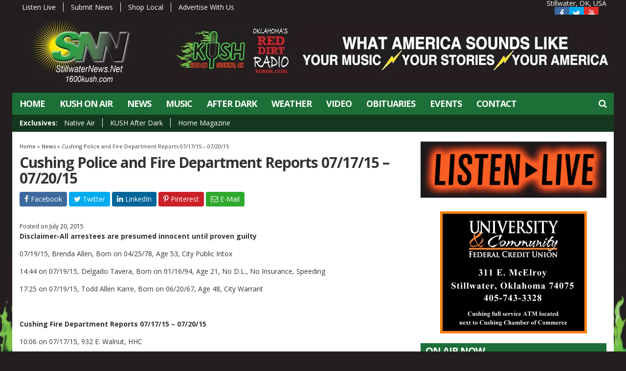

--- FILE ---
content_type: text/html; charset=UTF-8
request_url: https://www.stillwaternews.net/news/cushing-police-and-fire-department-reports-071715-072015
body_size: 16693
content:
<!DOCTYPE html>
<html lang="en-US">
<head>
	<meta charset="UTF-8">
	<meta name="viewport" content="width=device-width, initial-scale=1.0">
	<title>Cushing Police and Fire Department Reports 07/17/15 &#8211; 07/20/15 | Stillwater News Network</title>
			<meta name='robots' content='max-image-preview:large' />
<link rel='dns-prefetch' href='//fonts.googleapis.com' />
<link rel='dns-prefetch' href='//www.googletagmanager.com' />
<link rel="alternate" type="application/rss+xml" title="Stillwater News Network &raquo; Feed" href="https://www.stillwaternews.net/feed/" />
<link rel="alternate" type="application/rss+xml" title="Stillwater News Network &raquo; Comments Feed" href="https://www.stillwaternews.net/comments/feed/" />
<link rel="alternate" title="oEmbed (JSON)" type="application/json+oembed" href="https://www.stillwaternews.net/wp-json/oembed/1.0/embed?url=https%3A%2F%2Fwww.stillwaternews.net%2Fnews%2Fcushing-police-and-fire-department-reports-071715-072015%2F" />
<link rel="alternate" title="oEmbed (XML)" type="text/xml+oembed" href="https://www.stillwaternews.net/wp-json/oembed/1.0/embed?url=https%3A%2F%2Fwww.stillwaternews.net%2Fnews%2Fcushing-police-and-fire-department-reports-071715-072015%2F&#038;format=xml" />
<style id='wp-img-auto-sizes-contain-inline-css' type='text/css'>
img:is([sizes=auto i],[sizes^="auto," i]){contain-intrinsic-size:3000px 1500px}
/*# sourceURL=wp-img-auto-sizes-contain-inline-css */
</style>

<style id='classic-theme-styles-inline-css' type='text/css'>
/*! This file is auto-generated */
.wp-block-button__link{color:#fff;background-color:#32373c;border-radius:9999px;box-shadow:none;text-decoration:none;padding:calc(.667em + 2px) calc(1.333em + 2px);font-size:1.125em}.wp-block-file__button{background:#32373c;color:#fff;text-decoration:none}
/*# sourceURL=/wp-includes/css/classic-themes.min.css */
</style>
<link rel='stylesheet' id='builder-ext-css' href='https://www.stillwaternews.net/wp-content/plugins/srr-builder-extensions/includes/css/builder-ext.css' type='text/css' media='all' />
<link rel='stylesheet' id='bootstrap-css' href='https://www.stillwaternews.net/wp-content/plugins/srr-builder/includes/bootstrap/front/css/bootstrap.min.css' type='text/css' media='all' />
<link rel='stylesheet' id='srb_bootstrap-css' href='https://www.stillwaternews.net/wp-content/plugins/srr-builder/includes/css/builder-bootstrap.css' type='text/css' media='all' />
<link rel='stylesheet' id='srb_core-css' href='https://www.stillwaternews.net/wp-content/plugins/srr-builder/includes/css/builder-core.css' type='text/css' media='all' />
<link rel='stylesheet' id='srr_shortcodes_css-css' href='https://www.stillwaternews.net/wp-content/plugins/srr-shortcodes/css/style.css' type='text/css' media='screen' />
<link rel='stylesheet' id='srr-weather-css' href='https://www.stillwaternews.net/wp-content/plugins/srr-weather/includes/css/weather.min.css' type='text/css' media='all' />
<link rel='stylesheet' id='magnific-popup-au-css' href='https://www.stillwaternews.net/wp-content/plugins/srr-youtube-channel/assets/lib/magnific-popup/magnific-popup.min.css' type='text/css' media='all' />
<link rel='stylesheet' id='youtube-channel-css' href='https://www.stillwaternews.net/wp-content/plugins/srr-youtube-channel/assets/css/youtube-channel.css' type='text/css' media='all' />
<link rel='stylesheet' id='bootstrap-4-css' href='https://www.stillwaternews.net/wp-content/themes/srr-bigtown/includes/css/bootstrap.min.css' type='text/css' media='all' />
<link rel='stylesheet' id='skyrocket-style-css' href='https://www.stillwaternews.net/wp-content/themes/srr-bigtown/style.css' type='text/css' media='all' />
<link rel='stylesheet' id='csf-google-web-fonts-css' href='//fonts.googleapis.com/css?family=Open%20Sans:400,700,600&#038;display=swap' type='text/css' media='all' />
<script type="text/javascript" src="https://www.stillwaternews.net/wp-includes/js/jquery/jquery.min.js" id="jquery-core-js"></script>
<script type="text/javascript" src="https://www.stillwaternews.net/wp-includes/js/jquery/jquery-migrate.min.js" id="jquery-migrate-js"></script>
<link rel="https://api.w.org/" href="https://www.stillwaternews.net/wp-json/" /><link rel="alternate" title="JSON" type="application/json" href="https://www.stillwaternews.net/wp-json/wp/v2/posts/8115" /><link rel="EditURI" type="application/rsd+xml" title="RSD" href="https://www.stillwaternews.net/xmlrpc.php?rsd" />
<link rel="canonical" href="https://www.stillwaternews.net/news/cushing-police-and-fire-department-reports-071715-072015/" />
<link rel='shortlink' href='https://www.stillwaternews.net/?p=8115' />
<meta name="generator" content="Site Kit by Google 1.170.0" /><div id="srrads-site-url" data-site-url="https://www.stillwaternews.net"></div><style type="text/css">.event-style2 .event-date, .event-style3 .event-date{color:#FFFFFF}.event-style2 .event-date, .event-style3 .event-date{background-color:#222222}.srrwx-acc-toggle, .weather-acc-toggle, #weatheralert-carousel h5, #weatheralert-carousel a, #weatheralert-carousel a:hover, #weatheralert-carousel span{color:#da1f2e;}.srrwx-acc-toggle, .weather-acc-toggle, #localalert-weather, #weatheralert-carousel{background-color:#e1e1e1;}.srrwx-alert, .weather-acc-content{color:#141414;}.srrwx-alert, .weather-acc-content{background-color:#eeeeee;}#srrwx_alerts ul li i:before, #srrwx_alerts ul li i:after{background-color:#777777;}.container, #localalert-weather{max-width:1230px;}body{background-image:url(https://www.stillwaternews.net/wp-content/uploads/2019/02/firebg.jpg);background-color:#231f20;background-position:center bottom;background-repeat:repeat-x;background-attachment:fixed;}.main-content .container, #mobile-sidebar .container{background-color:#fff;}.topbar{background-color:transparent;}#topbar-menu, .topbar, .topbar-nav a, .topbar-weather, .topbar-weather a, .quickforecast, quickforecast a, #stream-wrapper{font-family:"Open Sans";color:#ffffff;font-weight:normal;font-size:14px;line-height:14px;}.header{background-color:#231f20;background-position:center center;background-size:cover;}.header-content{padding-top:10px;padding-right:0px;padding-bottom:5px;padding-left:0px;}#main-navigation,.main-navigation-toggle{background-color:#1c6f37;}.main-navigation-menu li.current-menu-item, .current-menu-parent, .main-navigation-menu a:hover, #smoothup:hover,.main-navigation-toggle:hover, .site-navigation .active, .main-navigation-menu li.current-menu-item .sub-menu a:hover{background-color:#1f8938;}.main-navigation-menu a, .navsearchbutt i{font-family:"Open Sans";color:#ffffff;font-weight:700;text-transform:uppercase;font-size:18px;line-height:25px;letter-spacing:-1px;}.main-navigation-menu ul, .main-navigation-menu li.current-menu-item .sub-menu{background-color:#1c6f37;}.main-navigation-menu ul a,.main-navigation-menu .submenu-dropdown-toggle{font-family:"Open Sans";color:#ffffff;font-weight:600;text-transform:uppercase;font-size:18px;line-height:20px;}.whatshot{background-color:#14381f;}.whatshot, .whatshot a{font-family:"Open Sans";color:#ffffff;font-weight:normal;font-size:14px;line-height:16px;}#localalert{background-color:#dd3333;}#localalert{font-family:"Open Sans";color:#ffffff;font-style:400;text-align:left;font-size:15px;line-height:17px;}#localalert a{color:#f1f1f1;}#localalert a:hover{color:#ffffff;}body, .main-content, .search-form{font-family:"Open Sans";color:#333333;font-weight:normal;font-size:14px;line-height:20px;}h1{font-family:"Open Sans";color:#333333;font-weight:700;font-size:30px;line-height:32px;letter-spacing:-1px;}h2{font-family:"Open Sans";color:#333333;font-weight:700;font-size:24px;line-height:24px;letter-spacing:-1px;}h3{font-family:"Open Sans";color:#333333;font-weight:700;font-size:21px;line-height:21px;letter-spacing:-1px;}h4{font-family:"Open Sans";color:#333333;font-weight:700;font-size:22px;line-height:22px;letter-spacing:-1px;}h5{font-family:"Open Sans";color:#333333;font-weight:700;font-size:15px;line-height:18px;letter-spacing:-1px;}.main-content a, #srr-wait-wrap, .list-style1 li:before, .list-style2 li:before, .list-style3 li:before, .list-style4 li:before, .list-style5 li:before, .list-style6 li:before, .list-style7 li:before, .list-style8 li:before, .list-style9 li:before, .list-style10 li:before, .forecast-detail span, .sponsored-title{color:#1c6f37;}.main-content a, #srr-wait-wrap, .list-style1 li:before, .list-style2 li:before, .list-style3 li:before, .list-style4 li:before, .list-style5 li:before, .list-style6 li:before, .list-style7 li:before, .list-style8 li:before, .list-style9 li:before, .list-style10 li:before, .forecast-detail span, .sponsored-title:hover{color:#222;}.main-content a, #srr-wait-wrap, .list-style1 li:before, .list-style2 li:before, .list-style3 li:before, .list-style4 li:before, .list-style5 li:before, .list-style6 li:before, .list-style7 li:before, .list-style8 li:before, .list-style9 li:before, .list-style10 li:before, .forecast-detail span, .sponsored-title:active{color:#222;}.content-sharing, .ss_sharing{background-color:#dedede;}.content-sharing .srricon, .ss_sharing .srricon{color:#eeeeee;}.content-sharing a, .ss_sharing a{background-color:#a9a9a9;}.page-template-page-stream-php{background-color:#333;}#stream-wrapper h1, #stream-wrapper h2, #stream-wrapper h3, #stream-wrapper h4, #stream-wrapper h5{color:#FFF;}#stream-wrapper{color:#FFF;}.fullwide-ad{padding-top:0px;padding-right:0px;padding-bottom:0px;padding-left:0px;}.widget{background-color:transparent;}.widget-title{background-color:#1c6f37;}.widget-title, .widget-title a, .snb .snb_expand{font-family:"Open Sans";color:#ffffff;font-weight:700;text-transform:uppercase;font-size:21px;line-height:22px;letter-spacing:-1px;}.widget-title{padding-top:5px;padding-right:5px;padding-bottom:5px;padding-left:10px;}.widget-title{margin-top:0px;margin-right:0px;margin-bottom:10px;margin-left:0px;}.site-footer .container{background-image:url(https://www.stillwaternews.net/wp-content/uploads/2019/02/b80.png);background-color:transparent;background-repeat:repeat;}footer, .footer{font-family:"Open Sans";color:#fff;font-weight:normal;font-size:16px;line-height:24px;}footer a, .footer a:hover{color:#fff;}footer a, .footer a:active{color:#fff;}.btn, .btn-primary, .btn-default, .button, .navposts a, input[type="button"], input[type="reset"], input[type="submit"], #cancel-comment-reply-link, .pagination a, .vfbp-form .btn, .vfbp-form .btn-primary, .nowplaying_image .nowplaying_start{background-color:#3f3f3f;}.btn:hover, .btn-primary:hover, .btn-default:hover, .btn-primary:active, .button:hover, .button:active, .navposts a:hover, input[type="button"]:hover, input[type="button"]:active, input[type="reset"]:hover, input[type="submit"]:hover, input[type="submit"]:active, #cancel-comment-reply-link:hover, .pagination a:hover, .pagination .current, .vfbp-form .btn:hover, .vfbp-form .btn-primary:hover,.vfbp-form .btn:active, .vfbp-form .btn-primary:active, .weather-tabs [id^="weather-tab"]:checked + label{background-color:#1c6f37;}.event-entry-link a, .comment-reply a, .navposts a, .btn, .btn-primary, .btn-default, .btn-default:hover, .event-entry-link a:hover, .button, .button:hover, a.button, a.button:hover, .button a, input[type="button"], input[type="reset"], #cancel-comment-reply-link, input[type="submit"], .pagination a, .pagination .current, .vfbp-form .btn, .vfbp-form .btn-primary, .nowplaying_image .nowplaying_start, a.button:not([href]):not([tabindex]){font-family:"Open Sans";color:#FFFFFF;font-weight:600;font-size:16px;line-height:16px;}.ninja-forms-cont, .css-event-form, #srr-form-wrap, .vfbp-form, .submit-srr-entry-form{background-color:#eeeeee;}input, select, textarea, .vfbp-form .vfb-form-control, .submit-srr-entry-form .form-control{color:#141414;}form label, #srr-form-wrap, .vfb-control-label, .submit-srr-entry-form .form-title-label{color:#252525;}input, select, textarea, .vfbp-form .vfb-form-control, .submit-srr-entry-form .form-control{background-color:#ffffff;}input, select, textarea, .vfbp-form .vfb-form-control, .submit-srr-entry-form .form-control{border-top-width:1px;border-right-width:1px;border-bottom-width:1px;border-left-width:1px;border-color:#bbbbbb;border-style:solid;}.submit-srr-entry-form{padding-top:10px;padding-right:10px;padding-bottom:10px;padding-left:10px;}.vfbp-form, .submit-srr-entry-form{border-top-width:0px;border-right-width:0px;border-bottom-width:0px;border-left-width:0px;border-color:#bbbbbb;border-style:solid;}</style>			<link rel="image_src" type="image/jpeg" href="https://www.stillwaternews.net/wp-content/uploads/2019/02/featuredimage.jpg"/>
		<link rel="canonical" href="https://www.stillwaternews.net/news/cushing-police-and-fire-department-reports-071715-072015/"/>
		<meta property="og:image" content="https://www.stillwaternews.net/wp-content/uploads/2019/02/featuredimage.jpg"/>
		<meta property="og:locale" content="en_US"/>
		<meta property="og:type" content="article"/>
		<meta property="og:title" content="Cushing Police and Fire Department Reports 07/17/15 &#8211; 07/20/15 - Stillwater News Network"/>
		<meta property="og:description" content="Police arrest log and fire department reports."/>
		<meta property="og:url" content="https://www.stillwaternews.net/news/cushing-police-and-fire-department-reports-071715-072015/"/>
		<meta property="og:site_name" content="Stillwater News Network"/>
		<meta property="article:published_time" content="2015-07-20 00:00"/>		<meta property="og:image" content="https://www.stillwaternews.net/wp-content/uploads/2019/02/featuredimage.jpg" />
		<meta property="og:image:secure_url" content="https://www.stillwaternews.net/wp-content/uploads/2019/02/featuredimage.jpg" />		<meta name="twitter:card" content="summary_large_image"/>
		<meta name="twitter:description" content="Police arrest log and fire department reports.">
		<meta name="twitter:title" content="Cushing Police and Fire Department Reports 07/17/15 &#8211; 07/20/15 - Stillwater News Network"/>
		<meta name="twitter:image:alt" content="Police arrest log and fire department reports.">
		<meta name="twitter:image" content="https://www.stillwaternews.net/wp-content/uploads/2019/02/featuredimage.jpg"> 
	<style type="text/css" media="screen">
		.header-content p {display:none;}
.header-content .su-row{margin-bottom:0px;}
.header-content .su-row .su-column {margin: 0 !important;}
.header-content .su-column-size-3-4 {width: 77%;padding-top:4px}
.onairsched-show .live {background-color: #1c6f37;}
.content-padder{display: block;overflow: hidden;}
.promo-box{float:left}				@media screen and (max-width:991px){.desktoponly,.hidden_mobile{display:none}.stickywidget{position:inherit;top:auto}}
		@media screen and (min-width:991px){.mobileonly,.hidden_desktop{display:none}}
	</style>
		
	<script>  
		jQuery(document).ready(function() {
			jQuery('img.svg').each(function(){
				var $img = jQuery(this); var imgID = $img.attr('id'); var imgClass = $img.attr('class'); var imgURL = $img.attr('src');
				jQuery.get(imgURL, function(data) {
					var $svg = jQuery(data).find('svg');
					if(typeof imgID !== 'undefined') { $svg = $svg.attr('id', imgID); }
					if(typeof imgClass !== 'undefined') { $svg = $svg.attr('class', imgClass+' replaced-svg'); }
					$svg = $svg.removeAttr('xmlns:a');
					$img.replaceWith($svg);
				});
			});
		});

		jQuery(document).ready(function($) {
			jQuery('.popup a').on('click', function(){
				newwindow=window.open($(this).attr('href'),'','height=640,width=960');
				if (window.focus) {newwindow.focus()}
				return false;
			});
		});
	</script>
	<style id='global-styles-inline-css' type='text/css'>
:root{--wp--preset--aspect-ratio--square: 1;--wp--preset--aspect-ratio--4-3: 4/3;--wp--preset--aspect-ratio--3-4: 3/4;--wp--preset--aspect-ratio--3-2: 3/2;--wp--preset--aspect-ratio--2-3: 2/3;--wp--preset--aspect-ratio--16-9: 16/9;--wp--preset--aspect-ratio--9-16: 9/16;--wp--preset--color--black: #000000;--wp--preset--color--cyan-bluish-gray: #abb8c3;--wp--preset--color--white: #ffffff;--wp--preset--color--pale-pink: #f78da7;--wp--preset--color--vivid-red: #cf2e2e;--wp--preset--color--luminous-vivid-orange: #ff6900;--wp--preset--color--luminous-vivid-amber: #fcb900;--wp--preset--color--light-green-cyan: #7bdcb5;--wp--preset--color--vivid-green-cyan: #00d084;--wp--preset--color--pale-cyan-blue: #8ed1fc;--wp--preset--color--vivid-cyan-blue: #0693e3;--wp--preset--color--vivid-purple: #9b51e0;--wp--preset--gradient--vivid-cyan-blue-to-vivid-purple: linear-gradient(135deg,rgb(6,147,227) 0%,rgb(155,81,224) 100%);--wp--preset--gradient--light-green-cyan-to-vivid-green-cyan: linear-gradient(135deg,rgb(122,220,180) 0%,rgb(0,208,130) 100%);--wp--preset--gradient--luminous-vivid-amber-to-luminous-vivid-orange: linear-gradient(135deg,rgb(252,185,0) 0%,rgb(255,105,0) 100%);--wp--preset--gradient--luminous-vivid-orange-to-vivid-red: linear-gradient(135deg,rgb(255,105,0) 0%,rgb(207,46,46) 100%);--wp--preset--gradient--very-light-gray-to-cyan-bluish-gray: linear-gradient(135deg,rgb(238,238,238) 0%,rgb(169,184,195) 100%);--wp--preset--gradient--cool-to-warm-spectrum: linear-gradient(135deg,rgb(74,234,220) 0%,rgb(151,120,209) 20%,rgb(207,42,186) 40%,rgb(238,44,130) 60%,rgb(251,105,98) 80%,rgb(254,248,76) 100%);--wp--preset--gradient--blush-light-purple: linear-gradient(135deg,rgb(255,206,236) 0%,rgb(152,150,240) 100%);--wp--preset--gradient--blush-bordeaux: linear-gradient(135deg,rgb(254,205,165) 0%,rgb(254,45,45) 50%,rgb(107,0,62) 100%);--wp--preset--gradient--luminous-dusk: linear-gradient(135deg,rgb(255,203,112) 0%,rgb(199,81,192) 50%,rgb(65,88,208) 100%);--wp--preset--gradient--pale-ocean: linear-gradient(135deg,rgb(255,245,203) 0%,rgb(182,227,212) 50%,rgb(51,167,181) 100%);--wp--preset--gradient--electric-grass: linear-gradient(135deg,rgb(202,248,128) 0%,rgb(113,206,126) 100%);--wp--preset--gradient--midnight: linear-gradient(135deg,rgb(2,3,129) 0%,rgb(40,116,252) 100%);--wp--preset--font-size--small: 13px;--wp--preset--font-size--medium: 20px;--wp--preset--font-size--large: 36px;--wp--preset--font-size--x-large: 42px;--wp--preset--spacing--20: 0.44rem;--wp--preset--spacing--30: 0.67rem;--wp--preset--spacing--40: 1rem;--wp--preset--spacing--50: 1.5rem;--wp--preset--spacing--60: 2.25rem;--wp--preset--spacing--70: 3.38rem;--wp--preset--spacing--80: 5.06rem;--wp--preset--shadow--natural: 6px 6px 9px rgba(0, 0, 0, 0.2);--wp--preset--shadow--deep: 12px 12px 50px rgba(0, 0, 0, 0.4);--wp--preset--shadow--sharp: 6px 6px 0px rgba(0, 0, 0, 0.2);--wp--preset--shadow--outlined: 6px 6px 0px -3px rgb(255, 255, 255), 6px 6px rgb(0, 0, 0);--wp--preset--shadow--crisp: 6px 6px 0px rgb(0, 0, 0);}:where(.is-layout-flex){gap: 0.5em;}:where(.is-layout-grid){gap: 0.5em;}body .is-layout-flex{display: flex;}.is-layout-flex{flex-wrap: wrap;align-items: center;}.is-layout-flex > :is(*, div){margin: 0;}body .is-layout-grid{display: grid;}.is-layout-grid > :is(*, div){margin: 0;}:where(.wp-block-columns.is-layout-flex){gap: 2em;}:where(.wp-block-columns.is-layout-grid){gap: 2em;}:where(.wp-block-post-template.is-layout-flex){gap: 1.25em;}:where(.wp-block-post-template.is-layout-grid){gap: 1.25em;}.has-black-color{color: var(--wp--preset--color--black) !important;}.has-cyan-bluish-gray-color{color: var(--wp--preset--color--cyan-bluish-gray) !important;}.has-white-color{color: var(--wp--preset--color--white) !important;}.has-pale-pink-color{color: var(--wp--preset--color--pale-pink) !important;}.has-vivid-red-color{color: var(--wp--preset--color--vivid-red) !important;}.has-luminous-vivid-orange-color{color: var(--wp--preset--color--luminous-vivid-orange) !important;}.has-luminous-vivid-amber-color{color: var(--wp--preset--color--luminous-vivid-amber) !important;}.has-light-green-cyan-color{color: var(--wp--preset--color--light-green-cyan) !important;}.has-vivid-green-cyan-color{color: var(--wp--preset--color--vivid-green-cyan) !important;}.has-pale-cyan-blue-color{color: var(--wp--preset--color--pale-cyan-blue) !important;}.has-vivid-cyan-blue-color{color: var(--wp--preset--color--vivid-cyan-blue) !important;}.has-vivid-purple-color{color: var(--wp--preset--color--vivid-purple) !important;}.has-black-background-color{background-color: var(--wp--preset--color--black) !important;}.has-cyan-bluish-gray-background-color{background-color: var(--wp--preset--color--cyan-bluish-gray) !important;}.has-white-background-color{background-color: var(--wp--preset--color--white) !important;}.has-pale-pink-background-color{background-color: var(--wp--preset--color--pale-pink) !important;}.has-vivid-red-background-color{background-color: var(--wp--preset--color--vivid-red) !important;}.has-luminous-vivid-orange-background-color{background-color: var(--wp--preset--color--luminous-vivid-orange) !important;}.has-luminous-vivid-amber-background-color{background-color: var(--wp--preset--color--luminous-vivid-amber) !important;}.has-light-green-cyan-background-color{background-color: var(--wp--preset--color--light-green-cyan) !important;}.has-vivid-green-cyan-background-color{background-color: var(--wp--preset--color--vivid-green-cyan) !important;}.has-pale-cyan-blue-background-color{background-color: var(--wp--preset--color--pale-cyan-blue) !important;}.has-vivid-cyan-blue-background-color{background-color: var(--wp--preset--color--vivid-cyan-blue) !important;}.has-vivid-purple-background-color{background-color: var(--wp--preset--color--vivid-purple) !important;}.has-black-border-color{border-color: var(--wp--preset--color--black) !important;}.has-cyan-bluish-gray-border-color{border-color: var(--wp--preset--color--cyan-bluish-gray) !important;}.has-white-border-color{border-color: var(--wp--preset--color--white) !important;}.has-pale-pink-border-color{border-color: var(--wp--preset--color--pale-pink) !important;}.has-vivid-red-border-color{border-color: var(--wp--preset--color--vivid-red) !important;}.has-luminous-vivid-orange-border-color{border-color: var(--wp--preset--color--luminous-vivid-orange) !important;}.has-luminous-vivid-amber-border-color{border-color: var(--wp--preset--color--luminous-vivid-amber) !important;}.has-light-green-cyan-border-color{border-color: var(--wp--preset--color--light-green-cyan) !important;}.has-vivid-green-cyan-border-color{border-color: var(--wp--preset--color--vivid-green-cyan) !important;}.has-pale-cyan-blue-border-color{border-color: var(--wp--preset--color--pale-cyan-blue) !important;}.has-vivid-cyan-blue-border-color{border-color: var(--wp--preset--color--vivid-cyan-blue) !important;}.has-vivid-purple-border-color{border-color: var(--wp--preset--color--vivid-purple) !important;}.has-vivid-cyan-blue-to-vivid-purple-gradient-background{background: var(--wp--preset--gradient--vivid-cyan-blue-to-vivid-purple) !important;}.has-light-green-cyan-to-vivid-green-cyan-gradient-background{background: var(--wp--preset--gradient--light-green-cyan-to-vivid-green-cyan) !important;}.has-luminous-vivid-amber-to-luminous-vivid-orange-gradient-background{background: var(--wp--preset--gradient--luminous-vivid-amber-to-luminous-vivid-orange) !important;}.has-luminous-vivid-orange-to-vivid-red-gradient-background{background: var(--wp--preset--gradient--luminous-vivid-orange-to-vivid-red) !important;}.has-very-light-gray-to-cyan-bluish-gray-gradient-background{background: var(--wp--preset--gradient--very-light-gray-to-cyan-bluish-gray) !important;}.has-cool-to-warm-spectrum-gradient-background{background: var(--wp--preset--gradient--cool-to-warm-spectrum) !important;}.has-blush-light-purple-gradient-background{background: var(--wp--preset--gradient--blush-light-purple) !important;}.has-blush-bordeaux-gradient-background{background: var(--wp--preset--gradient--blush-bordeaux) !important;}.has-luminous-dusk-gradient-background{background: var(--wp--preset--gradient--luminous-dusk) !important;}.has-pale-ocean-gradient-background{background: var(--wp--preset--gradient--pale-ocean) !important;}.has-electric-grass-gradient-background{background: var(--wp--preset--gradient--electric-grass) !important;}.has-midnight-gradient-background{background: var(--wp--preset--gradient--midnight) !important;}.has-small-font-size{font-size: var(--wp--preset--font-size--small) !important;}.has-medium-font-size{font-size: var(--wp--preset--font-size--medium) !important;}.has-large-font-size{font-size: var(--wp--preset--font-size--large) !important;}.has-x-large-font-size{font-size: var(--wp--preset--font-size--x-large) !important;}
/*# sourceURL=global-styles-inline-css */
</style>
<link rel='stylesheet' id='srr-ads-style-css' href='https://www.stillwaternews.net/wp-content/plugins/srr-ads/includes/css/ads-style.css' type='text/css' media='all' />
</head>

<body class="wp-singular post-template-default single single-post postid-8115 single-format-standard wp-theme-srr-bigtown group-blog" aria-role="main">
				<header id="masthead" class="site-header">
			
			
		<div class="header container" itemscope="" itemtype="https://schema.org/WPHeader">
							<div class="row topbar">
					<div class="site-header-inner col-md-6">
						<div class="menu-top-menu-container"><ul id="topbar-menu" class="topbar-nav"><li id="menu-item-2821" class="popup menu-item menu-item-type-custom menu-item-object-custom menu-item-2821"><a href="https://lightningstream.com/player.aspx?call=KUSH" itemprop="url">Listen Live</a></li>
<li id="menu-item-2718" class="menu-item menu-item-type-post_type menu-item-object-page menu-item-2718"><a href="https://www.stillwaternews.net/submit-news/" itemprop="url">Submit News</a></li>
<li id="menu-item-2717" class="menu-item menu-item-type-post_type menu-item-object-page menu-item-2717"><a href="https://www.stillwaternews.net/shop-local/" itemprop="url">Shop Local</a></li>
<li id="menu-item-2719" class="menu-item menu-item-type-post_type menu-item-object-page menu-item-2719"><a href="https://www.stillwaternews.net/advertise-with-us/" itemprop="url">Advertise With Us</a></li>
</ul></div>					</div>
					<div class="site-header-inner col-md-6">
						<div class="topbar-social">
															<div class="topbar-weather">
									Stillwater, OK, USA								</div>
														<div class="social topbar"><a href="https://www.facebook.com/1600kush" class="srricon icon-facebook-f" target="_blank"></a><a href="https://www.twitter.com/1600kush" class="srricon icon-twitter" target="_blank"></a><a href="https://www.youtube.com/user/1600KUSH" class="srricon icon-youtube" target="_blank"></a></div>						</div>
					</div>
				</div>
							<div class="row">
					<div class="header-content" style="display:block;width:100%;overflow:hidden">
						<style>.srb-image{display:block;width:100%;overflow:hidden;text-align:center;font-weight:600}.srb-image-full .srb-theimage,.srb-image-full img{width:100%;height:auto}.srb-theimage{position:relative;display:inline-block}.srb-theimage .imagehover{position:absolute;top:0;left:0;display:none;background:#000000b3;height:100%;width:100%}.srb-theimage:hover .imagehover{vertical-align:middle;display:flex;justify-content:center;align-items:center}.srb-theimage .imagetext{color:#fff;display:inline-block}@media screen and (max-width:){.srb-image-751.desktoponly,.srb-image-751.hidden_mobile{display:none}}@media screen and (min-width:){.srb-image-751.mobileonly,.srb-image-751.hidden_desktop{display:none}}</style><style>.srb-image{display:block;width:100%;overflow:hidden;text-align:center;font-weight:600}.srb-image-full .srb-theimage,.srb-image-full img{width:100%;height:auto}.srb-theimage{position:relative;display:inline-block}.srb-theimage .imagehover{position:absolute;top:0;left:0;display:none;background:#000000b3;height:100%;width:100%}.srb-theimage:hover .imagehover{vertical-align:middle;display:flex;justify-content:center;align-items:center}.srb-theimage .imagetext{color:#fff;display:inline-block}@media screen and (max-width:){.srb-image-537.desktoponly,.srb-image-537.hidden_mobile{display:none}}@media screen and (min-width:){.srb-image-537.mobileonly,.srb-image-537.hidden_desktop{display:none}}</style><div id="component-95105" class="component srb-696fcf630281f visible_mobile visible_desktop"><div class="srb-row full-width-row srb-696fcf6302d6d visible_mobile visible_desktop" style="background-repeat:repeat;background-position:left top;background-attachment:scroll;background-size:auto;"><div class="container-fluid" style="max-width:1600px;"><div class="row"><div class="col-md-3"><div class="srb-column-inner srb-696fcf6302ddd visible_mobile visible_desktop light" style="background-repeat:repeat;background-position:left top;background-attachment:scroll;background-size:auto;"><div class="srb-block srb-image srb-image-751 srb-696fcf6302e3d visible_mobile visible_desktop"><div class="srb-theimage"><a href="https://www.stillwaternews.net" rel="nofollow noopener" target="_self"><img src="https://www.stillwaternews.net/wp-content/uploads/2019/02/snnlogo.jpg"></a></div></div></div></div><div class="col-md-9"><div class="srb-column-inner srb-696fcf6302f85 visible_mobile visible_desktop light" style="background-repeat:repeat;background-position:left top;background-attachment:scroll;background-size:auto;"><div class="srb-block srb-image srb-image-537 srb-696fcf6302fbf hidden_mobile visible_desktop"><div class="srb-theimage"><a href="https://www.1600kush.com" rel="nofollow noopener" target="_blank"><img src="https://www.stillwaternews.net/wp-content/uploads/2019/02/stations-2.jpg"></a></div></div></div></div></div></div></div>
</div>					</div>
				</div>
					</div><!-- .header .container -->

		<div class="site-navigation" itemscope="" itemtype="https://schema.org/SiteNavigationElement">		
			<div class="container">
				<div class="row" style="display:block">
											<div class="navsearchbutt">
							<i id="searchbutt" class="srricon icon-search" aria-hidden="true"></i>
						</div>
										<nav id="main-navigation" class="primary-navigation navigation clearfix">
						<ul id="menu-main-menu" class="main-navigation-menu"><li id="menu-item-2710" class="menu-item menu-item-type-custom menu-item-object-custom menu-item-home menu-item-2710"><a href="https://www.stillwaternews.net/" itemprop="url">Home</a></li>
<li id="menu-item-2712" class="menu-item menu-item-type-post_type menu-item-object-page menu-item-has-children menu-item-2712"><a href="https://www.stillwaternews.net/onair/" itemprop="url">KUSH On Air</a>
<ul class="sub-menu">
	<li id="menu-item-2863" class="menu-item menu-item-type-post_type menu-item-object-onair menu-item-2863"><a href="https://www.stillwaternews.net/onair/kushbrand-music/" itemprop="url">KUSHBrand Music</a></li>
	<li id="menu-item-2860" class="menu-item menu-item-type-post_type menu-item-object-onair menu-item-2860"><a href="https://www.stillwaternews.net/onair/home-with-the-kush-girls/" itemprop="url">Home with the KUSH Girls</a></li>
	<li id="menu-item-2855" class="menu-item menu-item-type-post_type menu-item-object-onair menu-item-2855"><a href="https://www.stillwaternews.net/onair/clark-howard/" itemprop="url">Clark Howard</a></li>
	<li id="menu-item-2870" class="menu-item menu-item-type-post_type menu-item-object-onair menu-item-2870"><a href="https://www.stillwaternews.net/onair/sb-nation/" itemprop="url">SB Nation</a></li>
	<li id="menu-item-88555" class="menu-item menu-item-type-post_type menu-item-object-page menu-item-88555"><a href="https://www.stillwaternews.net/oklahoma-news/" itemprop="url">Oklahoma News</a></li>
	<li id="menu-item-2866" class="menu-item menu-item-type-post_type menu-item-object-onair menu-item-2866"><a href="https://www.stillwaternews.net/onair/native-air-with-hugh-foley/" itemprop="url">Native Air with Hugh Foley</a></li>
	<li id="menu-item-2852" class="menu-item menu-item-type-post_type menu-item-object-onair menu-item-2852"><a href="https://www.stillwaternews.net/onair/bloomberg-businessweek/" itemprop="url">Bloomberg Businessweek</a></li>
	<li id="menu-item-2861" class="menu-item menu-item-type-post_type menu-item-object-onair menu-item-2861"><a href="https://www.stillwaternews.net/onair/into-the-blue/" itemprop="url">Into the Blue</a></li>
	<li id="menu-item-33017" class="menu-item menu-item-type-custom menu-item-object-custom menu-item-33017"><a target="_blank" href="https://www.bluesdeluxe.com" itemprop="url">Blues Deluxe</a></li>
</ul>
</li>
<li id="menu-item-2873" class="menu-item menu-item-type-custom menu-item-object-custom menu-item-has-children menu-item-2873"><a href="#" itemprop="url">News</a>
<ul class="sub-menu">
	<li id="menu-item-2875" class="menu-item menu-item-type-taxonomy menu-item-object-category current-post-ancestor current-menu-parent current-post-parent menu-item-2875"><a href="https://www.stillwaternews.net/category/news/" itemprop="url">Local News</a></li>
	<li id="menu-item-33002" class="menu-item menu-item-type-custom menu-item-object-custom menu-item-33002"><a target="_blank" href="https://yournews.com/" itemprop="url">[your] News (National/State)</a></li>
	<li id="menu-item-2923" class="menu-item menu-item-type-post_type menu-item-object-page menu-item-2923"><a href="https://www.stillwaternews.net/energy/" itemprop="url">Energy</a></li>
	<li id="menu-item-2929" class="menu-item menu-item-type-taxonomy menu-item-object-category menu-item-2929"><a href="https://www.stillwaternews.net/category/sports/" itemprop="url">Sports</a></li>
	<li id="menu-item-32976" class="menu-item menu-item-type-taxonomy menu-item-object-category menu-item-32976"><a href="https://www.stillwaternews.net/category/lifestyles/" itemprop="url">Lifestyles</a></li>
	<li id="menu-item-32973" class="menu-item menu-item-type-taxonomy menu-item-object-category menu-item-32973"><a href="https://www.stillwaternews.net/category/businessspotlight/" itemprop="url">Business Spotlight</a></li>
	<li id="menu-item-33001" class="menu-item menu-item-type-taxonomy menu-item-object-category menu-item-33001"><a href="https://www.stillwaternews.net/category/real-estate/" itemprop="url">Real Estate</a></li>
	<li id="menu-item-32979" class="menu-item menu-item-type-taxonomy menu-item-object-category menu-item-32979"><a href="https://www.stillwaternews.net/category/schoolnews/" itemprop="url">School News</a></li>
	<li id="menu-item-32974" class="menu-item menu-item-type-taxonomy menu-item-object-category menu-item-32974"><a href="https://www.stillwaternews.net/category/faith/" itemprop="url">Faith News</a></li>
	<li id="menu-item-2877" class="menu-item menu-item-type-taxonomy menu-item-object-category menu-item-2877"><a href="https://www.stillwaternews.net/category/opinion/" itemprop="url">Opinion</a></li>
	<li id="menu-item-2874" class="menu-item menu-item-type-taxonomy menu-item-object-category menu-item-2874"><a href="https://www.stillwaternews.net/category/letterstotheeditor/" itemprop="url">Letters to the Editor</a></li>
</ul>
</li>
<li id="menu-item-2848" class="menu-item menu-item-type-post_type menu-item-object-onair menu-item-has-children menu-item-2848"><a href="https://www.stillwaternews.net/onair/kushbrand-music/" itemprop="url">Music</a>
<ul class="sub-menu">
	<li id="menu-item-2876" class="menu-item menu-item-type-taxonomy menu-item-object-category menu-item-2876"><a href="https://www.stillwaternews.net/category/music/" itemprop="url">Music News</a></li>
	<li id="menu-item-88536" class="menu-item menu-item-type-taxonomy menu-item-object-musicchart-category menu-item-88536"><a href="https://www.stillwaternews.net/musicchart-category/americana/americana/" itemprop="url">Americana Music Charts</a></li>
	<li id="menu-item-88537" class="menu-item menu-item-type-taxonomy menu-item-object-musicchart-category menu-item-88537"><a href="https://www.stillwaternews.net/musicchart-category/texas-music/texas-music/" itemprop="url">Texas Music Charts</a></li>
</ul>
</li>
<li id="menu-item-2872" class="menu-item menu-item-type-taxonomy menu-item-object-category menu-item-2872"><a href="https://www.stillwaternews.net/category/kush-after-dark/" itemprop="url">After Dark</a></li>
<li id="menu-item-2713" class="menu-item menu-item-type-post_type menu-item-object-page menu-item-2713"><a href="https://www.stillwaternews.net/weather/" itemprop="url">Weather</a></li>
<li id="menu-item-2831" class="menu-item menu-item-type-post_type menu-item-object-page menu-item-has-children menu-item-2831"><a href="https://www.stillwaternews.net/videos/" itemprop="url">Video</a>
<ul class="sub-menu">
	<li id="menu-item-32990" class="menu-item menu-item-type-post_type menu-item-object-page menu-item-32990"><a href="https://www.stillwaternews.net/videos/" itemprop="url">Videos</a></li>
	<li id="menu-item-32988" class="menu-item menu-item-type-custom menu-item-object-custom menu-item-32988"><a href="https://www.citylinktv.com/cushing" itemprop="url">Cushing Tiger Sports</a></li>
	<li id="menu-item-32989" class="menu-item menu-item-type-custom menu-item-object-custom menu-item-32989"><a href="https://www.citylinktv.com/drumright" itemprop="url">Drumright Tornado Sports</a></li>
</ul>
</li>
<li id="menu-item-2824" class="menu-item menu-item-type-custom menu-item-object-custom menu-item-2824"><a href="https://www.stillwaternews.net/obituaries" itemprop="url">Obituaries</a></li>
<li id="menu-item-2715" class="menu-item menu-item-type-custom menu-item-object-custom menu-item-2715"><a href="https://www.stillwaternews.net/events" itemprop="url">Events</a></li>
<li id="menu-item-2711" class="menu-item menu-item-type-post_type menu-item-object-page menu-item-has-children menu-item-2711"><a href="https://www.stillwaternews.net/contact-us/" itemprop="url">Contact</a>
<ul class="sub-menu">
	<li id="menu-item-2776" class="menu-item menu-item-type-post_type menu-item-object-page menu-item-2776"><a href="https://www.stillwaternews.net/staff/" itemprop="url">Staff</a></li>
	<li id="menu-item-2737" class="menu-item menu-item-type-post_type menu-item-object-page menu-item-2737"><a href="https://www.stillwaternews.net/contact-us/" itemprop="url">Contact Us</a></li>
	<li id="menu-item-2736" class="menu-item menu-item-type-post_type menu-item-object-page menu-item-2736"><a href="https://www.stillwaternews.net/advertise-with-us/" itemprop="url">Advertise</a></li>
	<li id="menu-item-2739" class="menu-item menu-item-type-post_type menu-item-object-page menu-item-2739"><a href="https://www.stillwaternews.net/submit-news/" itemprop="url">Submit News</a></li>
	<li id="menu-item-2738" class="menu-item menu-item-type-post_type menu-item-object-page menu-item-2738"><a href="https://www.stillwaternews.net/public-service-announcements/" itemprop="url">Submit PSA</a></li>
	<li id="menu-item-2845" class="menu-item menu-item-type-post_type menu-item-object-page menu-item-2845"><a href="https://www.stillwaternews.net/testimonials/" itemprop="url">Testimonials</a></li>
</ul>
</li>
</ul>					</nav><!-- #main-navigation -->
					<div id="searchbar" style="display:none;overflow:hidden;">
						<form role="search" method="get" class="search-form" action="https://www.stillwaternews.net">
							<input type="search" class="search-field" placeholder="Search..." value="" name="s" title="Search for:">
							<input type="submit" style="display:none" class="search-submit" value="Search">
						</form>
					</div>
					<!--<input type="text" id="searchbar" class="form-control pull-right"  placeholder="Search..." style="display:none;"/> -->
				</div>
			</div><!-- .container -->
		</div><!-- .site-navigation -->
					<div class="site-navigation">
				<div class="container whatshot">
					<div class="whatshottitle">Exclusives:</div>
					<div class="menu-exclusives-container"><ul id="whatshot-menu" class="whatshot-nav"><li id="menu-item-2849" class="menu-item menu-item-type-post_type menu-item-object-onair menu-item-2849"><a href="https://www.stillwaternews.net/onair/native-air-with-hugh-foley/" itemprop="url">Native Air</a></li>
<li id="menu-item-2850" class="menu-item menu-item-type-taxonomy menu-item-object-category menu-item-2850"><a href="https://www.stillwaternews.net/category/kush-after-dark/" itemprop="url">KUSH After Dark</a></li>
<li id="menu-item-2909" class="menu-item menu-item-type-taxonomy menu-item-object-category menu-item-2909"><a href="https://www.stillwaternews.net/category/home/" itemprop="url">Home Magazine</a></li>
</ul></div>				</div>
			</div>
			</header><!-- #masthead -->
	
	
			
	
			<div class="container fullwide-ad ">
						</div>
	
	<div class="main-content">	
	<div class="container">
		<div class="row">
			<div class="main-content-inner col-sm-12 col-md-8">
									<article id="post-8115" class="post-8115 post type-post status-publish format-standard hentry category-news" itemscope="" itemtype="https://schema.org/CreativeWork">
	<header class="page-header">
		<div class="breadcrumbs"><a href="https://www.stillwaternews.net/" rel="v:url" property="v:title">Home</a> &raquo; <a href="https://www.stillwaternews.net/category/news/">News</a> &raquo; <span class="current">Cushing Police and Fire Department Reports 07/17/15 &#8211; 07/20/15</span></div><!-- .breadcrumbs -->		<h1 class="page-title" itemprop="headline">Cushing Police and Fire Department Reports 07/17/15 &#8211; 07/20/15</h1>
			<div class="post-sharing popup">
				<a href="https://www.facebook.com/sharer/sharer.php?u=https://www.stillwaternews.net/news/cushing-police-and-fire-department-reports-071715-072015" target="_blank" rel="nofollow noopener" aria-label="Share to Facebook" title="Share to Facebook" class="share-facebook"><i role="button" class="srricon icon-facebook-f"></i><span> Facebook</span></a>
		<a href="https://twitter.com/intent/tweet?text=Cushing Police and Fire Department Reports 071715 8211 072015 on Stillwater News Network: DisclaimerAll arrestees are presumed innocent until proven guilty 071915, Brenda Allen, Born on 042578, Age 53, City Public Intox 1444 on 071915, Delgado Tavera, Born on 011694, Age 21, ...  Read more at https://www.stillwaternews.net/news/cushing-police-and-fire-department-reports-071715-072015" target="_blank" rel="nofollow noopener" aria-label="Share to Twitter" title="Share to Twitter" class="share-twitter"><i role="button" class="srricon icon-twitter"></i><span> Twitter</span></a>
		<a href="https://www.linkedin.com/shareArticle?mini=true&amp;url=https://www.stillwaternews.net/news/cushing-police-and-fire-department-reports-071715-072015&title=Cushing Police and Fire Department Reports 071715 8211 072015 on Stillwater News Network&summary=DisclaimerAll arrestees are presumed innocent until proven guilty 071915, Brenda Allen, Born on 042578, Age 53, City Public Intox 1444 on 071915, Delgado Tavera, Born on 011694, Age 21, ... &source=https://www.stillwaternews.net/news/cushing-police-and-fire-department-reports-071715-072015" target="_blank" rel="nofollow noopener" aria-label="Share to LinkedIn" title="Share to LinkedIn" class="share-linkedin"><i role="button" class="srricon icon-linkedin"></i><span> LinkedIn</span></a>
		<a href="https://pinterest.com/pin/create/button/?url=https://www.stillwaternews.net/news/cushing-police-and-fire-department-reports-071715-072015&media=https://www.stillwaternews.net/wp-content/uploads/2019/02/featuredimage.jpg&description=DisclaimerAll arrestees are presumed innocent until proven guilty 071915, Brenda Allen, Born on 042578, Age 53, City Public Intox 1444 on 071915, Delgado Tavera, Born on 011694, Age 21, ... " target="_blank" rel="nofollow noopener" aria-label="Share to Pinterest" title="Share to Pinterest" class="share-pinterest"><i role="button" class="srricon icon-pinterest"></i><span> Pinterest</span></a>
		<a href="/cdn-cgi/l/email-protection#[base64]" target="_self" rel="nofollow noopener" aria-label="Share to E-Mail" title="Share to E-Mail" class="share-email"><i role="button" class="srricon icon-mail"></i><span> E-Mail</span></a>
	</div>	
	</header><!-- .entry-header -->
	
	<div class="entry-content">
											<div class="entry-meta">
			<span class="posted-on">Posted on <a href="https://www.stillwaternews.net/news/cushing-police-and-fire-department-reports-071715-072015/" title="12:00 am" rel="bookmark"><time class="entry-date published" datetime="2015-07-20T00:00:00-05:00">July 20, 2015</time></a></span>		</div><!-- .entry-meta -->
		<p><strong>Disclaimer-All arrestees are presumed innocent until proven guilty</strong></p>
<p>07/19/15, Brenda Allen, Born on 04/25/78, Age 53, City Public Intox</p>
<p>14:44 on 07/19/15, Delgado Tavera, Born on 01/16/94, Age 21, No D.L., No Insurance, Speeding</p>
<p>17:25 on 07/19/15, Todd Allen Karre, Born on 06/20/67, Age 48, City Warrant</p>
<p>&nbsp;</p>
<p><strong>Cushing Fire Department Reports 07/17/15 &#8211; 07/20/15</strong></p>
<p>10:06 on 07/17/15, 932 E. Walnut, HHC</p>
<p>11:01 on 07/17/15, 3200 S. Kings Highway, HHC</p>
<p>17:39 on 07/17/15, 801 E. 11th, HHC</p>
<p>20:17 on 07/17/15, North Norfolk Road, Motor Vehicle Accident No Injuries, Apparatus R-1 Responded</p>
<p>20:17 on 07/17/15, Cimarron River Bridge on Norfolk, Saint Francis (Tulsa), Air-Evac 36</p>
<p>20:17 on 07/17/15, Cimarron River Bridge on Norfolk, No Transport (x2)</p>
<p>23:17 on 07/17/15, HHC, Baptist (OKC)</p>
<p>00:09 on 07/18/15, 324 N. F St. (Yale), No Transport</p>
<p>02:51 on 07/18/15, 5th and Independence, No Transport</p>
<p>14:58 on 07/17/15, 1041 E. 4th, HHC</p>
<p>07:21 on 07/17/15, 214 E. Broadway (Apt. 102), HHC</p>
<p>09:23 on 07/18/15, HHC, Hillcrest (Tulsa)</p>
<p>10:10 on 07/18/15, 832 E. Maple, HHC</p>
<p>10:42 on 07/18/15, 740905 S. 3450 Rd., HHC</p>
<p>12:46 on 07/18/15, HHC, Drumright Hospital</p>
<p>14:14 on 07/18/15, HHC, Drumright Hospital</p>
<p>14:14 on 07/18/15, HHC, HMC (Tulsa)</p>
<p>18:05 on 07/18/15, 410 &frac12; E. Cherry, HHC</p>
<p>04:38 on 07/19/15, 214 E. Broadway (Apt. 102), No Transport</p>
<p>05:39 on 07/19/15, 2329 E. Anna, HHC</p>
<p>09:24 on 07/19/15, 401 Timber Ridge, Gas Leak (Natural Gas or LPG), Apparatus E-1</p>
<p>10:33 on 07/19/15, 204 E. Broadway, No Transport</p>
<p>11:42 on 07/19/15, 3200 S. Kings Highway, HHC-ED</p>
<p>12:33 on 07/19/15, 204 E. Broadway (Apt. 102), HHC-ED</p>
<p>13:39 on 07/19/15, 401 N. Jones, No Transport</p>
<p>13:39 on 07/19/15, 123 N. Greenlee, HHC-ED</p>
<p>15:21 on 07/19/15, 530 S. Linwood, HHC-ED</p>
<p>17:43 on 07/19/15, 1004 E. 11th, HHC-ED</p>
<p>19:59 on 07/19/15, North St. and Linwood, Vehicle Accident General Clean, Apparatus R-1 Responded</p>
<p>23:26 on 07/19/15, 408 W. Beaumont, SMC-ED</p>
<p>***</p>
			</div><!-- .entry-content -->
</article><!-- #post-## -->

																<div class="relatedposts-wrapper">
							<style>.related-cat{color:transparent}.related-cat a,.related-sponsor a{background-color:#1c6f37;color:#ffffff !important}</style>
													</div>
												</div>
			<div class="sidebar col-sm-12 col-md-4" itemscope="" itemtype="https://schema.org/WPSideBar">
	<div class="sidebar-padder">
						<aside id="srr_listenlive-3" class="widget srr_listenlive"><div class="srr-listenlive popup"><a href="https://lightningstream.com/player.aspx?call=KUSH"><img src="https://www.stillwaternews.net/wp-content/uploads/2019/02/listenlive.gif" alt="Listen Live"></a></div></aside><aside id="srradblockwidget-3" class="widget AdBlockWidget"><div id="ad-widget-wrapper" style="margin-bottom:20px; max-height: px; overflow:hidden">					<style>.adblock_slide_6379{display:none;max-height:250px}@media (max-width:767px){.adblock_slide_6379{max-height:inherit}}</style>
					<div class="adblock_carousel" data-timer="6000" style="overflow:hidden;margin:0 auto;width:100%;text-align:center;">
													<div class="adblock_slide adblock_slide_6379 ads-animate-opacity" style="max-width:300px;">
								 <a class="adlink  ad_2904" href="https://home.cuintouch.com/" target="_blank" id="2904" rel="nofollow noopener"><img src="https://www.stillwaternews.net/wp-content/uploads/2019/02/300x250_UCFCU.jpeg" width="300" height="250" class="adimage" alt="https://home.cuintouch.com/" style="display:block;overflow:hidden;"></a>							</div>
													<div class="adblock_slide adblock_slide_6379 ads-animate-opacity" style="max-width:300px;">
								 <a class="adlink  ad_2837" href="https://hausners.com/" target="_blank" id="2837" rel="nofollow noopener"><img src="https://www.stillwaternews.net/wp-content/uploads/2019/02/300x250_Hausers.jpg" width="300" height="250" class="adimage" alt="https://hausners.com/" style="display:block;overflow:hidden;"></a>							</div>
													<div class="adblock_slide adblock_slide_6379 ads-animate-opacity" style="max-width:300px;">
								 <a class="adlink  ad_2926" href="https://www.rdrok.com/" target="_blank" id="2926" rel="nofollow noopener"><img src="https://www.stillwaternews.net/wp-content/uploads/2019/02/300x250_RDROK.gif" width="300" height="250" class="adimage" alt="https://www.rdrok.com/" style="display:block;overflow:hidden;"></a>							</div>
													<div class="adblock_slide adblock_slide_6379 ads-animate-opacity" style="max-width:300px;">
								 <a class="adlink  ad_2936" href="https://www.yelp.com/biz/drumright-auto-supply-drumright" target="_blank" id="2936" rel="nofollow noopener"><img src="https://www.stillwaternews.net/wp-content/uploads/2019/02/300x250_Drumright.jpg" width="300" height="250" class="adimage" alt="https://www.yelp.com/biz/drumright-auto-supply-drumright" style="display:block;overflow:hidden;"></a>							</div>
						
					</div>
					</div></aside><aside id="onairwidget-3" class="widget OnAirWidget"><h4 class="widget-title">On Air Now</h4>							<div class="onairnow">
								<div class="onair-img" style="height:130px;background-image: url(https://www.stillwaternews.net/wp-content/uploads/2019/02/defaultonair.jpg)">
																			<a href="https://www.stillwaternews.net/onair/kushbrand-music/"><span class="imglink" style="display:block;height:100%;"></span></a>
																	</div>
								<div class="onair-info">
																			<a href="https://www.stillwaternews.net/onair/kushbrand-music/" rel="bookmark" title="KUSHBrand Music"><h2>KUSHBrand Music</h2></a>
																		<div class="onair-time">12:30pm - 4:00pm</div>
									<div class="onair-social">
																			</div>
																		<div class="onair-blog"><a class="button" href="https://www.stillwaternews.net/onair/kushbrand-music/">More Info</a></div>																										</div>
							</div>
						</aside><aside id="srradblockwidget-6" class="widget AdBlockWidget"><div id="ad-widget-wrapper" style="margin-bottom:20px; max-height: px; overflow:hidden">					<style>.adblock_slide_9837{display:none;max-height:250px}@media (max-width:767px){.adblock_slide_9837{max-height:inherit}}</style>
					<div class="adblock_carousel" data-timer="6000" style="overflow:hidden;margin:0 auto;width:100%;text-align:center;">
													<div class="adblock_slide adblock_slide_9837 ads-animate-opacity" style="max-width:300px;">
								 <a class="adlink impressionAdEnabled ad_88550" href="https://www.reddirtrelieffund.org" target="_blank" id="88550" rel="nofollow noopener"><img src="https://www.1600kush.com/wp-content/uploads/2019/02/300x250_RedDirtRelief.jpg" width="300" height="250" class="adimage" alt="https://www.reddirtrelieffund.org" style="display:block;overflow:hidden;"></a>							</div>
						
					</div>
					</div></aside><aside id="srr_latest_widget-2" class="widget widget_srr_latest_widget"><h4 class="widget-title">Latest Posts</h4><div class="latest-wrapper">	
	<style>.latest-cat{color:transparent;}.latest-cat a,.latest-sponsor a{background-color:#1c6f37}.latest-cat a,.latest-sponsor a{color:#ffffff !important}.latest-wrapper .latest-meta span{border-bottom: 2px solid #1c6f37}</style>
	
			<div class="latest-one">
			<div class="latest-image" style="background-image: url(https://www.stillwaternews.net/wp-content/uploads/2026/01/Trinton-Sjodin-mugshot-225x112.jpg)">
				<a href="https://www.stillwaternews.net/news/stillwater-man-arrested-in-cushing-jailed-on-250000-bond/" rel="bookmark" title="Stillwater man arrested in Cushing jailed on $250,000 bond"><span role="button"></span></a>
			</div>
			<div class="latest-post" itemscope="" itemtype="https://schema.org/CreativeWork">
				<header class="entry-header">
					<a href="https://www.stillwaternews.net/news/stillwater-man-arrested-in-cushing-jailed-on-250000-bond/" title="Permalink to Stillwater man arrested in Cushing jailed on $250,000 bond" rel="bookmark"><h2 class="entry-title" itemprop="headline">Stillwater man arrested in Cushing jailed on $250,000 bond</h2></a>
				</header><!-- .entry-header -->
				<div class="latest-meta">
									</div><!-- #entry-meta -->
											</div>
		</div>
		<div class="clear"></div>
				<div class="latest-one">
			<div class="latest-image" style="background-image: url(https://www.stillwaternews.net/wp-content/uploads/2026/01/Nicholas-Ruby-DOC-file-photo-155x200.jpg)">
				<a href="https://www.stillwaternews.net/news/ex-convict-accused-of-burglarizing-cars-due-in-court/" rel="bookmark" title="Ex-convict accused of burglarizing cars due in court"><span role="button"></span></a>
			</div>
			<div class="latest-post" itemscope="" itemtype="https://schema.org/CreativeWork">
				<header class="entry-header">
					<a href="https://www.stillwaternews.net/news/ex-convict-accused-of-burglarizing-cars-due-in-court/" title="Permalink to Ex-convict accused of burglarizing cars due in court" rel="bookmark"><h2 class="entry-title" itemprop="headline">Ex-convict accused of burglarizing cars due in court</h2></a>
				</header><!-- .entry-header -->
				<div class="latest-meta">
									</div><!-- #entry-meta -->
											</div>
		</div>
		<div class="clear"></div>
				<div class="latest-one">
			<div class="latest-image" style="background-image: url(https://www.stillwaternews.net/wp-content/uploads/2026/01/Nathaniel-Phipps-mugshot-225x119.jpg)">
				<a href="https://www.stillwaternews.net/news/teen-jailed-on-110000-bond-on-gun-burglary-charges/" rel="bookmark" title="Teen jailed on $110,000 bond on gun &amp; burglary charges"><span role="button"></span></a>
			</div>
			<div class="latest-post" itemscope="" itemtype="https://schema.org/CreativeWork">
				<header class="entry-header">
					<a href="https://www.stillwaternews.net/news/teen-jailed-on-110000-bond-on-gun-burglary-charges/" title="Permalink to Teen jailed on $110,000 bond on gun &amp; burglary charges" rel="bookmark"><h2 class="entry-title" itemprop="headline">Teen jailed on $110,000 bond on gun &amp; burglary charges</h2></a>
				</header><!-- .entry-header -->
				<div class="latest-meta">
									</div><!-- #entry-meta -->
											</div>
		</div>
		<div class="clear"></div>
				<div class="latest-one">
			<div class="latest-image" style="background-image: url(https://www.stillwaternews.net/wp-content/uploads/2026/01/Logan-Fleischer-mugshot-225x118.jpg)">
				<a href="https://www.stillwaternews.net/news/stillwater-man-wants-to-represent-himself-on-charges/" rel="bookmark" title="Stillwater man wants to represent himself on charges"><span role="button"></span></a>
			</div>
			<div class="latest-post" itemscope="" itemtype="https://schema.org/CreativeWork">
				<header class="entry-header">
					<a href="https://www.stillwaternews.net/news/stillwater-man-wants-to-represent-himself-on-charges/" title="Permalink to Stillwater man wants to represent himself on charges" rel="bookmark"><h2 class="entry-title" itemprop="headline">Stillwater man wants to represent himself on charges</h2></a>
				</header><!-- .entry-header -->
				<div class="latest-meta">
									</div><!-- #entry-meta -->
											</div>
		</div>
		<div class="clear"></div>
				<div class="latest-one">
			<div class="latest-image" style="background-image: url(https://www.stillwaternews.net/wp-content/uploads/2026/01/Chuck-Dunlap-e1768770191377-200x200.jpg)">
				<a href="https://www.stillwaternews.net/news/an-evening-with-chuck-dunlap/" rel="bookmark" title="An Evening with Chuck Dunlap"><span role="button"></span></a>
			</div>
			<div class="latest-post" itemscope="" itemtype="https://schema.org/CreativeWork">
				<header class="entry-header">
					<a href="https://www.stillwaternews.net/news/an-evening-with-chuck-dunlap/" title="Permalink to An Evening with Chuck Dunlap" rel="bookmark"><h2 class="entry-title" itemprop="headline">An Evening with Chuck Dunlap</h2></a>
				</header><!-- .entry-header -->
				<div class="latest-meta">
									</div><!-- #entry-meta -->
											</div>
		</div>
		<div class="clear"></div>
		</div> <!-- End Content Wrap --></aside>	</div><!-- close .sidebar-padder -->
</div>		</div><!-- close .row -->
					<div class="promo-boxes">
									<div class="promo-box col-sm-1 col-md-6" style="padding-left:4px; padding-right:4px;">
						<a href="http://www.citylinktv.com/channel/cushing-1600-kush/" target="_blank" rel="noopener"><img class="aligncenter wp-image-2924 size-full" src="https://www.stillwaternews.net/wp-content/uploads/2019/02/chs-streaming.jpg" alt="" width="320" height="120" data-id="2924" /></a>					</div>
									<div class="promo-box col-sm-1 col-md-6" style="padding-left:4px; padding-right:4px;">
						<p style="text-align: center"><a href="https://www.citylinktv.com/drumright" target="_blank" rel="noopener"><img class="alignnone size-full wp-image-2925" src="https://www.stillwaternews.net/wp-content/uploads/2019/02/dhs-streaming.jpg" alt="" width="320" height="120" data-id="2925" /></a></p>					</div>
							</div>
			</div><!-- close .container -->
</div><!-- close .main-content -->
		<footer id="colophon" class="site-footer" itemscope="" itemtype="https://schema.org/WPFooter">
			<div class="container">
									<div class="row">
						<div class="site-footer-inner col-sm-12 footer">
							<div class="footerad ">
													<style>.adblock_slide_8993{display:none;max-height:90px}@media (max-width:767px){.adblock_slide_8993{max-height:inherit}}</style>
					<div class="adblock_carousel" data-timer="6000" style="overflow:hidden;margin:0 auto;width:100%;text-align:center;">
													<div class="adblock_slide adblock_slide_8993 ads-animate-opacity" style="max-width:728px;">
								 <a class="adlink  ad_2835" href="https://www.stillwaternews.net/advertise-with-us" target="_blank" id="2835" rel="nofollow noopener"><img src="https://www.stillwaternews.net/wp-content/uploads/2019/02/728x90_AdvertiseHere.jpg" width="728" height="90" class="adimage" alt="https://www.stillwaternews.net/advertise-with-us" style="display:block;overflow:hidden;"></a>							</div>
						
					</div>
												</div>
							<div class="copyright">
								<a href="#top" id="smoothup" title="Back to top"><i class="srricon icon-up-open"></i></a>
								<div class="footer-nav-wrap"><ul id="menu-footer-menu" class="footer-nav"><li id="menu-item-2724" class="menu-item menu-item-type-post_type menu-item-object-page menu-item-2724"><a href="https://www.stillwaternews.net/terms-of-use/" itemprop="url">Terms of Use</a></li>
<li id="menu-item-2723" class="menu-item menu-item-type-post_type menu-item-object-page menu-item-2723"><a href="https://www.stillwaternews.net/privacy-statement/" itemprop="url">Privacy Statement</a></li>
<li id="menu-item-2725" class="menu-item menu-item-type-post_type menu-item-object-page menu-item-2725"><a href="https://www.stillwaternews.net/trademark-notice/" itemprop="url">Trademark Notice</a></li>
<li id="menu-item-2720" class="menu-item menu-item-type-post_type menu-item-object-page menu-item-2720"><a href="https://www.stillwaternews.net/advertise-with-us/" itemprop="url">Advertise With Us</a></li>
<li id="menu-item-2726" class="menu-item menu-item-type-post_type menu-item-object-page menu-item-2726"><a href="https://www.stillwaternews.net/sitemap/" itemprop="url">Sitemap</a></li>
</ul></div>								<div class="footer-copyright"><p>Copyright 2026, Stillwater News Network by Oilpatch Radio. All Rights Reserved.</p>
</div>								<div class="license">
									Powered by <a href="https://www.skyrocketradio.com" aria-label="Skyrocket Radio" title="Skyrocket Radio" target="_blank">Skyrocket Radio</a>.   <br>
																			<span class="weathernod">Weather information provided by <a href="https://www.weatherology.com" aria-label="Weatherology" title="Weatherology" target="_blank">Weatherlogy</a>.</span>
																	</div>
															</div>
						</div>
					</div>
							</div><!-- close .container -->
		</footer>
				<script data-cfasync="false" src="/cdn-cgi/scripts/5c5dd728/cloudflare-static/email-decode.min.js"></script><script type="speculationrules">
{"prefetch":[{"source":"document","where":{"and":[{"href_matches":"/*"},{"not":{"href_matches":["/wp-*.php","/wp-admin/*","/wp-content/uploads/*","/wp-content/*","/wp-content/plugins/*","/wp-content/themes/srr-bigtown/*","/*\\?(.+)"]}},{"not":{"selector_matches":"a[rel~=\"nofollow\"]"}},{"not":{"selector_matches":".no-prefetch, .no-prefetch a"}}]},"eagerness":"conservative"}]}
</script>
	<script>jQuery(document).ready(function() {jQuery('.adlink').click(function(){ var linkid=jQuery(this).attr('id'); jQuery.get("https://www.stillwaternews.net/wp-content/plugins/srr-ads/click.php", { id: linkid } ); }); })</script><!-- YouTube Channel 3 --><script type="text/javascript">function ytc_init_MPAU() {jQuery('.ytc-lightbox').magnificPopupAU({disableOn:320,type:'iframe',mainClass:'ytc-mfp-lightbox',removalDelay:160,preloader:false,fixedContentPos:false});}jQuery(window).on('load',function(){ytc_init_MPAU();});jQuery(document).ajaxComplete(function(){ytc_init_MPAU();});</script><style>.srb-696fcf6302d6d {margin-bottom:0px;}.srb-696fcf6302e3d {margin-bottom:0px;}.srb-696fcf6302f85 {margin-bottom:0px;}.srb-696fcf6302fbf {margin-bottom:0px;}</style><script type="text/javascript" src="https://www.stillwaternews.net/wp-content/plugins/srr-ads/includes/js/front-ads.js" id="ads-js"></script>
<script type="text/javascript" src="https://www.stillwaternews.net/wp-content/plugins/srr-builder/includes/bootstrap/front/js/bootstrap.min.js" id="bootstrap-js"></script>
<script type="text/javascript" src="https://www.stillwaternews.net/wp-content/plugins/srr-builder/includes/js/modernizr-3.3.1-respond-1.4.2.min.js" id="modernizr-js"></script>
<script type="text/javascript" id="srb_core-js-extra">
/* <![CDATA[ */
var srbAjax = {"ajaxurl":"https://www.stillwaternews.net/wp-admin/admin-ajax.php","pluginurl":"https://www.stillwaternews.net/wp-content/plugins/srr-builder/"};
//# sourceURL=srb_core-js-extra
/* ]]> */
</script>
<script type="text/javascript" src="https://www.stillwaternews.net/wp-content/plugins/srr-builder/includes/js/builder-core.js" id="srb_core-js"></script>
<script type="text/javascript" src="https://www.stillwaternews.net/wp-content/plugins/srr-shortcodes/js/main.js" id="srr_shortcodes_js-js"></script>
<script type="text/javascript" src="https://www.stillwaternews.net/wp-content/plugins/srr-youtube-channel/assets/lib/magnific-popup/jquery.magnific-popup.min.js" id="magnific-popup-au-js"></script>
<script type="text/javascript" src="https://www.stillwaternews.net/wp-content/themes/srr-bigtown/includes/js/bootstrap.min.js" id="bootstrap-4-js-js"></script>
<script type="text/javascript" src="https://www.stillwaternews.net/wp-content/themes/srr-bigtown/includes/js/navigation.min.js" id="bigtown-jquery-navigation-js"></script>
<script type="text/javascript" src="https://www.stillwaternews.net/wp-content/themes/srr-bigtown/includes/js/jquery.countdown.min.js" id="srr-countdown-js"></script>
		<script>jQuery(document).ready(function(o){o(window).scroll(function(){o(this).scrollTop()<200?o("#smoothup").fadeOut():o("#smoothup").fadeIn()}),o("#smoothup").on("click",function(){return o("html, body").animate({scrollTop:0},"slow"),!1})});</script>
		<script>jQuery(document).ready(function(){jQuery('#searchbutt').click(function(){jQuery('#searchbar').toggle();});jQuery('[data-countdown]').each(function(){var $this=jQuery(this),finalDate=jQuery(this).data('countdown');$this.countdown(finalDate, function(event){$this.html(event.strftime('<div class="time">%D<div class="timetext">Days</div></div><div class="time">%H<div class="timetext">Hours</div></div><div class="time">%M<div class="timetext">Mins</div></div><div class="time">%S<div class="timetext">Secs</div></div>'));});});});</script>
			<script data-no-optimize="1">window.lazyLoadOptions=Object.assign({},{threshold:300},window.lazyLoadOptions||{});!function(t,e){"object"==typeof exports&&"undefined"!=typeof module?module.exports=e():"function"==typeof define&&define.amd?define(e):(t="undefined"!=typeof globalThis?globalThis:t||self).LazyLoad=e()}(this,function(){"use strict";function e(){return(e=Object.assign||function(t){for(var e=1;e<arguments.length;e++){var n,a=arguments[e];for(n in a)Object.prototype.hasOwnProperty.call(a,n)&&(t[n]=a[n])}return t}).apply(this,arguments)}function o(t){return e({},at,t)}function l(t,e){return t.getAttribute(gt+e)}function c(t){return l(t,vt)}function s(t,e){return function(t,e,n){e=gt+e;null!==n?t.setAttribute(e,n):t.removeAttribute(e)}(t,vt,e)}function i(t){return s(t,null),0}function r(t){return null===c(t)}function u(t){return c(t)===_t}function d(t,e,n,a){t&&(void 0===a?void 0===n?t(e):t(e,n):t(e,n,a))}function f(t,e){et?t.classList.add(e):t.className+=(t.className?" ":"")+e}function _(t,e){et?t.classList.remove(e):t.className=t.className.replace(new RegExp("(^|\\s+)"+e+"(\\s+|$)")," ").replace(/^\s+/,"").replace(/\s+$/,"")}function g(t){return t.llTempImage}function v(t,e){!e||(e=e._observer)&&e.unobserve(t)}function b(t,e){t&&(t.loadingCount+=e)}function p(t,e){t&&(t.toLoadCount=e)}function n(t){for(var e,n=[],a=0;e=t.children[a];a+=1)"SOURCE"===e.tagName&&n.push(e);return n}function h(t,e){(t=t.parentNode)&&"PICTURE"===t.tagName&&n(t).forEach(e)}function a(t,e){n(t).forEach(e)}function m(t){return!!t[lt]}function E(t){return t[lt]}function I(t){return delete t[lt]}function y(e,t){var n;m(e)||(n={},t.forEach(function(t){n[t]=e.getAttribute(t)}),e[lt]=n)}function L(a,t){var o;m(a)&&(o=E(a),t.forEach(function(t){var e,n;e=a,(t=o[n=t])?e.setAttribute(n,t):e.removeAttribute(n)}))}function k(t,e,n){f(t,e.class_loading),s(t,st),n&&(b(n,1),d(e.callback_loading,t,n))}function A(t,e,n){n&&t.setAttribute(e,n)}function O(t,e){A(t,rt,l(t,e.data_sizes)),A(t,it,l(t,e.data_srcset)),A(t,ot,l(t,e.data_src))}function w(t,e,n){var a=l(t,e.data_bg_multi),o=l(t,e.data_bg_multi_hidpi);(a=nt&&o?o:a)&&(t.style.backgroundImage=a,n=n,f(t=t,(e=e).class_applied),s(t,dt),n&&(e.unobserve_completed&&v(t,e),d(e.callback_applied,t,n)))}function x(t,e){!e||0<e.loadingCount||0<e.toLoadCount||d(t.callback_finish,e)}function M(t,e,n){t.addEventListener(e,n),t.llEvLisnrs[e]=n}function N(t){return!!t.llEvLisnrs}function z(t){if(N(t)){var e,n,a=t.llEvLisnrs;for(e in a){var o=a[e];n=e,o=o,t.removeEventListener(n,o)}delete t.llEvLisnrs}}function C(t,e,n){var a;delete t.llTempImage,b(n,-1),(a=n)&&--a.toLoadCount,_(t,e.class_loading),e.unobserve_completed&&v(t,n)}function R(i,r,c){var l=g(i)||i;N(l)||function(t,e,n){N(t)||(t.llEvLisnrs={});var a="VIDEO"===t.tagName?"loadeddata":"load";M(t,a,e),M(t,"error",n)}(l,function(t){var e,n,a,o;n=r,a=c,o=u(e=i),C(e,n,a),f(e,n.class_loaded),s(e,ut),d(n.callback_loaded,e,a),o||x(n,a),z(l)},function(t){var e,n,a,o;n=r,a=c,o=u(e=i),C(e,n,a),f(e,n.class_error),s(e,ft),d(n.callback_error,e,a),o||x(n,a),z(l)})}function T(t,e,n){var a,o,i,r,c;t.llTempImage=document.createElement("IMG"),R(t,e,n),m(c=t)||(c[lt]={backgroundImage:c.style.backgroundImage}),i=n,r=l(a=t,(o=e).data_bg),c=l(a,o.data_bg_hidpi),(r=nt&&c?c:r)&&(a.style.backgroundImage='url("'.concat(r,'")'),g(a).setAttribute(ot,r),k(a,o,i)),w(t,e,n)}function G(t,e,n){var a;R(t,e,n),a=e,e=n,(t=Et[(n=t).tagName])&&(t(n,a),k(n,a,e))}function D(t,e,n){var a;a=t,(-1<It.indexOf(a.tagName)?G:T)(t,e,n)}function S(t,e,n){var a;t.setAttribute("loading","lazy"),R(t,e,n),a=e,(e=Et[(n=t).tagName])&&e(n,a),s(t,_t)}function V(t){t.removeAttribute(ot),t.removeAttribute(it),t.removeAttribute(rt)}function j(t){h(t,function(t){L(t,mt)}),L(t,mt)}function F(t){var e;(e=yt[t.tagName])?e(t):m(e=t)&&(t=E(e),e.style.backgroundImage=t.backgroundImage)}function P(t,e){var n;F(t),n=e,r(e=t)||u(e)||(_(e,n.class_entered),_(e,n.class_exited),_(e,n.class_applied),_(e,n.class_loading),_(e,n.class_loaded),_(e,n.class_error)),i(t),I(t)}function U(t,e,n,a){var o;n.cancel_on_exit&&(c(t)!==st||"IMG"===t.tagName&&(z(t),h(o=t,function(t){V(t)}),V(o),j(t),_(t,n.class_loading),b(a,-1),i(t),d(n.callback_cancel,t,e,a)))}function $(t,e,n,a){var o,i,r=(i=t,0<=bt.indexOf(c(i)));s(t,"entered"),f(t,n.class_entered),_(t,n.class_exited),o=t,i=a,n.unobserve_entered&&v(o,i),d(n.callback_enter,t,e,a),r||D(t,n,a)}function q(t){return t.use_native&&"loading"in HTMLImageElement.prototype}function H(t,o,i){t.forEach(function(t){return(a=t).isIntersecting||0<a.intersectionRatio?$(t.target,t,o,i):(e=t.target,n=t,a=o,t=i,void(r(e)||(f(e,a.class_exited),U(e,n,a,t),d(a.callback_exit,e,n,t))));var e,n,a})}function B(e,n){var t;tt&&!q(e)&&(n._observer=new IntersectionObserver(function(t){H(t,e,n)},{root:(t=e).container===document?null:t.container,rootMargin:t.thresholds||t.threshold+"px"}))}function J(t){return Array.prototype.slice.call(t)}function K(t){return t.container.querySelectorAll(t.elements_selector)}function Q(t){return c(t)===ft}function W(t,e){return e=t||K(e),J(e).filter(r)}function X(e,t){var n;(n=K(e),J(n).filter(Q)).forEach(function(t){_(t,e.class_error),i(t)}),t.update()}function t(t,e){var n,a,t=o(t);this._settings=t,this.loadingCount=0,B(t,this),n=t,a=this,Y&&window.addEventListener("online",function(){X(n,a)}),this.update(e)}var Y="undefined"!=typeof window,Z=Y&&!("onscroll"in window)||"undefined"!=typeof navigator&&/(gle|ing|ro)bot|crawl|spider/i.test(navigator.userAgent),tt=Y&&"IntersectionObserver"in window,et=Y&&"classList"in document.createElement("p"),nt=Y&&1<window.devicePixelRatio,at={elements_selector:".lazy",container:Z||Y?document:null,threshold:300,thresholds:null,data_src:"src",data_srcset:"srcset",data_sizes:"sizes",data_bg:"bg",data_bg_hidpi:"bg-hidpi",data_bg_multi:"bg-multi",data_bg_multi_hidpi:"bg-multi-hidpi",data_poster:"poster",class_applied:"applied",class_loading:"litespeed-loading",class_loaded:"litespeed-loaded",class_error:"error",class_entered:"entered",class_exited:"exited",unobserve_completed:!0,unobserve_entered:!1,cancel_on_exit:!0,callback_enter:null,callback_exit:null,callback_applied:null,callback_loading:null,callback_loaded:null,callback_error:null,callback_finish:null,callback_cancel:null,use_native:!1},ot="src",it="srcset",rt="sizes",ct="poster",lt="llOriginalAttrs",st="loading",ut="loaded",dt="applied",ft="error",_t="native",gt="data-",vt="ll-status",bt=[st,ut,dt,ft],pt=[ot],ht=[ot,ct],mt=[ot,it,rt],Et={IMG:function(t,e){h(t,function(t){y(t,mt),O(t,e)}),y(t,mt),O(t,e)},IFRAME:function(t,e){y(t,pt),A(t,ot,l(t,e.data_src))},VIDEO:function(t,e){a(t,function(t){y(t,pt),A(t,ot,l(t,e.data_src))}),y(t,ht),A(t,ct,l(t,e.data_poster)),A(t,ot,l(t,e.data_src)),t.load()}},It=["IMG","IFRAME","VIDEO"],yt={IMG:j,IFRAME:function(t){L(t,pt)},VIDEO:function(t){a(t,function(t){L(t,pt)}),L(t,ht),t.load()}},Lt=["IMG","IFRAME","VIDEO"];return t.prototype={update:function(t){var e,n,a,o=this._settings,i=W(t,o);{if(p(this,i.length),!Z&&tt)return q(o)?(e=o,n=this,i.forEach(function(t){-1!==Lt.indexOf(t.tagName)&&S(t,e,n)}),void p(n,0)):(t=this._observer,o=i,t.disconnect(),a=t,void o.forEach(function(t){a.observe(t)}));this.loadAll(i)}},destroy:function(){this._observer&&this._observer.disconnect(),K(this._settings).forEach(function(t){I(t)}),delete this._observer,delete this._settings,delete this.loadingCount,delete this.toLoadCount},loadAll:function(t){var e=this,n=this._settings;W(t,n).forEach(function(t){v(t,e),D(t,n,e)})},restoreAll:function(){var e=this._settings;K(e).forEach(function(t){P(t,e)})}},t.load=function(t,e){e=o(e);D(t,e)},t.resetStatus=function(t){i(t)},t}),function(t,e){"use strict";function n(){e.body.classList.add("litespeed_lazyloaded")}function a(){console.log("[LiteSpeed] Start Lazy Load"),o=new LazyLoad(Object.assign({},t.lazyLoadOptions||{},{elements_selector:"[data-lazyloaded]",callback_finish:n})),i=function(){o.update()},t.MutationObserver&&new MutationObserver(i).observe(e.documentElement,{childList:!0,subtree:!0,attributes:!0})}var o,i;t.addEventListener?t.addEventListener("load",a,!1):t.attachEvent("onload",a)}(window,document);</script><script defer src="https://static.cloudflareinsights.com/beacon.min.js/vcd15cbe7772f49c399c6a5babf22c1241717689176015" integrity="sha512-ZpsOmlRQV6y907TI0dKBHq9Md29nnaEIPlkf84rnaERnq6zvWvPUqr2ft8M1aS28oN72PdrCzSjY4U6VaAw1EQ==" data-cf-beacon='{"version":"2024.11.0","token":"abd6b77535d8407592c6ae026a77427b","r":1,"server_timing":{"name":{"cfCacheStatus":true,"cfEdge":true,"cfExtPri":true,"cfL4":true,"cfOrigin":true,"cfSpeedBrain":true},"location_startswith":null}}' crossorigin="anonymous"></script>
</body>
</html>

<!-- Page cached by LiteSpeed Cache 7.7 on 2026-01-20 12:54:27 -->